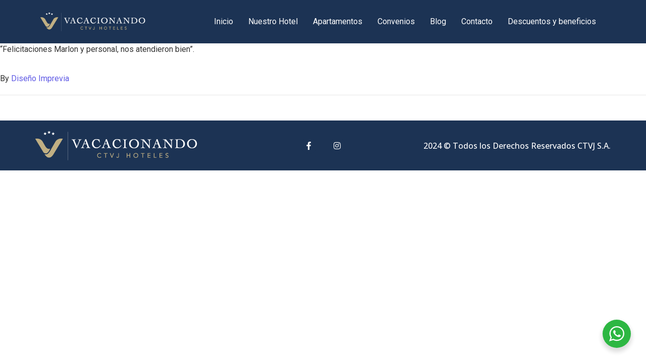

--- FILE ---
content_type: text/css
request_url: https://www.vacacionandocr.com/wp-content/uploads/elementor/css/post-2248.css?ver=1741361749
body_size: 6895
content:
.elementor-2248 .elementor-element.elementor-element-26f5b58 > .elementor-container > .elementor-column > .elementor-widget-wrap{align-content:center;align-items:center;}.elementor-2248 .elementor-element.elementor-element-26f5b58:not(.elementor-motion-effects-element-type-background), .elementor-2248 .elementor-element.elementor-element-26f5b58 > .elementor-motion-effects-container > .elementor-motion-effects-layer{background-color:#1C3354;}.elementor-2248 .elementor-element.elementor-element-26f5b58{transition:background 0.3s, border 0.3s, border-radius 0.3s, box-shadow 0.3s;padding:10px 10px 10px 10px;}.elementor-2248 .elementor-element.elementor-element-26f5b58 > .elementor-background-overlay{transition:background 0.3s, border-radius 0.3s, opacity 0.3s;}.elementor-2248 .elementor-element.elementor-element-3d6daa2 .hfe-site-logo-container, .elementor-2248 .elementor-element.elementor-element-3d6daa2 .hfe-caption-width figcaption{text-align:center;}.elementor-2248 .elementor-element.elementor-element-3d6daa2 .widget-image-caption{margin-top:0px;margin-bottom:0px;}.elementor-2248 .elementor-element.elementor-element-3d6daa2 .hfe-site-logo-container .hfe-site-logo-img{border-style:none;}.elementor-2248 .elementor-element.elementor-element-249fd32 .menu-item a.hfe-menu-item{padding-left:15px;padding-right:15px;}.elementor-2248 .elementor-element.elementor-element-249fd32 .menu-item a.hfe-sub-menu-item{padding-left:calc( 15px + 20px );padding-right:15px;}.elementor-2248 .elementor-element.elementor-element-249fd32 .hfe-nav-menu__layout-vertical .menu-item ul ul a.hfe-sub-menu-item{padding-left:calc( 15px + 40px );padding-right:15px;}.elementor-2248 .elementor-element.elementor-element-249fd32 .hfe-nav-menu__layout-vertical .menu-item ul ul ul a.hfe-sub-menu-item{padding-left:calc( 15px + 60px );padding-right:15px;}.elementor-2248 .elementor-element.elementor-element-249fd32 .hfe-nav-menu__layout-vertical .menu-item ul ul ul ul a.hfe-sub-menu-item{padding-left:calc( 15px + 80px );padding-right:15px;}.elementor-2248 .elementor-element.elementor-element-249fd32 .menu-item a.hfe-menu-item, .elementor-2248 .elementor-element.elementor-element-249fd32 .menu-item a.hfe-sub-menu-item{padding-top:15px;padding-bottom:15px;}body:not(.rtl) .elementor-2248 .elementor-element.elementor-element-249fd32 .hfe-nav-menu__layout-horizontal .hfe-nav-menu > li.menu-item:not(:last-child){margin-right:0px;}body.rtl .elementor-2248 .elementor-element.elementor-element-249fd32 .hfe-nav-menu__layout-horizontal .hfe-nav-menu > li.menu-item:not(:last-child){margin-left:0px;}.elementor-2248 .elementor-element.elementor-element-249fd32 nav:not(.hfe-nav-menu__layout-horizontal) .hfe-nav-menu > li.menu-item:not(:last-child){margin-bottom:0px;}body:not(.rtl) .elementor-2248 .elementor-element.elementor-element-249fd32 .hfe-nav-menu__layout-horizontal .hfe-nav-menu > li.menu-item{margin-bottom:0px;}.elementor-2248 .elementor-element.elementor-element-249fd32 ul.sub-menu{width:220px;}.elementor-2248 .elementor-element.elementor-element-249fd32 .sub-menu a.hfe-sub-menu-item,
						 .elementor-2248 .elementor-element.elementor-element-249fd32 nav.hfe-dropdown li a.hfe-menu-item,
						 .elementor-2248 .elementor-element.elementor-element-249fd32 nav.hfe-dropdown li a.hfe-sub-menu-item,
						 .elementor-2248 .elementor-element.elementor-element-249fd32 nav.hfe-dropdown-expandible li a.hfe-menu-item,
						 .elementor-2248 .elementor-element.elementor-element-249fd32 nav.hfe-dropdown-expandible li a.hfe-sub-menu-item{padding-top:15px;padding-bottom:15px;}.elementor-2248 .elementor-element.elementor-element-249fd32 > .elementor-widget-container{margin:0px 0px 0px 0px;}.elementor-2248 .elementor-element.elementor-element-249fd32 .hfe-nav-menu__toggle{margin-left:auto;}.elementor-2248 .elementor-element.elementor-element-249fd32 .menu-item a.hfe-menu-item, .elementor-2248 .elementor-element.elementor-element-249fd32 .sub-menu a.hfe-sub-menu-item{color:#FFFFFF;}.elementor-2248 .elementor-element.elementor-element-249fd32 .menu-item a.hfe-menu-item:hover,
								.elementor-2248 .elementor-element.elementor-element-249fd32 .sub-menu a.hfe-sub-menu-item:hover,
								.elementor-2248 .elementor-element.elementor-element-249fd32 .menu-item.current-menu-item a.hfe-menu-item,
								.elementor-2248 .elementor-element.elementor-element-249fd32 .menu-item a.hfe-menu-item.highlighted,
								.elementor-2248 .elementor-element.elementor-element-249fd32 .menu-item a.hfe-menu-item:focus{color:#90ABC7;background-color:#02010100;}.elementor-2248 .elementor-element.elementor-element-249fd32 .menu-item.current-menu-item a.hfe-menu-item,
								.elementor-2248 .elementor-element.elementor-element-249fd32 .menu-item.current-menu-ancestor a.hfe-menu-item{color:#90ABC7;}.elementor-2248 .elementor-element.elementor-element-249fd32 .sub-menu,
								.elementor-2248 .elementor-element.elementor-element-249fd32 nav.hfe-dropdown,
								.elementor-2248 .elementor-element.elementor-element-249fd32 nav.hfe-dropdown-expandible,
								.elementor-2248 .elementor-element.elementor-element-249fd32 nav.hfe-dropdown .menu-item a.hfe-menu-item,
								.elementor-2248 .elementor-element.elementor-element-249fd32 nav.hfe-dropdown .menu-item a.hfe-sub-menu-item{background-color:#fff;}.elementor-2248 .elementor-element.elementor-element-249fd32 .sub-menu li.menu-item:not(:last-child),
						.elementor-2248 .elementor-element.elementor-element-249fd32 nav.hfe-dropdown li.menu-item:not(:last-child),
						.elementor-2248 .elementor-element.elementor-element-249fd32 nav.hfe-dropdown-expandible li.menu-item:not(:last-child){border-bottom-style:solid;border-bottom-color:#c4c4c4;border-bottom-width:1px;}.elementor-2248 .elementor-element.elementor-element-249fd32 div.hfe-nav-menu-icon{color:#FFFFFF;}.elementor-2248 .elementor-element.elementor-element-249fd32 div.hfe-nav-menu-icon svg{fill:#FFFFFF;}@media(min-width:768px){.elementor-2248 .elementor-element.elementor-element-e140b79{width:20%;}.elementor-2248 .elementor-element.elementor-element-f1d3f79{width:79.666%;}}@media(max-width:1024px){body:not(.rtl) .elementor-2248 .elementor-element.elementor-element-249fd32.hfe-nav-menu__breakpoint-tablet .hfe-nav-menu__layout-horizontal .hfe-nav-menu > li.menu-item:not(:last-child){margin-right:0px;}body .elementor-2248 .elementor-element.elementor-element-249fd32 nav.hfe-nav-menu__layout-vertical .hfe-nav-menu > li.menu-item:not(:last-child){margin-bottom:0px;}}@media(max-width:767px){body:not(.rtl) .elementor-2248 .elementor-element.elementor-element-249fd32.hfe-nav-menu__breakpoint-mobile .hfe-nav-menu__layout-horizontal .hfe-nav-menu > li.menu-item:not(:last-child){margin-right:0px;}body .elementor-2248 .elementor-element.elementor-element-249fd32 nav.hfe-nav-menu__layout-vertical .hfe-nav-menu > li.menu-item:not(:last-child){margin-bottom:0px;}}

--- FILE ---
content_type: text/css
request_url: https://www.vacacionandocr.com/wp-content/uploads/elementor/css/post-2265.css?ver=1741361749
body_size: 5583
content:
.elementor-2265 .elementor-element.elementor-element-e7b9324:not(.elementor-motion-effects-element-type-background), .elementor-2265 .elementor-element.elementor-element-e7b9324 > .elementor-motion-effects-container > .elementor-motion-effects-layer{background-color:#1C3354;}.elementor-2265 .elementor-element.elementor-element-e7b9324{transition:background 0.3s, border 0.3s, border-radius 0.3s, box-shadow 0.3s;margin-top:0px;margin-bottom:0px;}.elementor-2265 .elementor-element.elementor-element-e7b9324 > .elementor-background-overlay{transition:background 0.3s, border-radius 0.3s, opacity 0.3s;}.elementor-bc-flex-widget .elementor-2265 .elementor-element.elementor-element-1c2cfee.elementor-column .elementor-widget-wrap{align-items:center;}.elementor-2265 .elementor-element.elementor-element-1c2cfee.elementor-column.elementor-element[data-element_type="column"] > .elementor-widget-wrap.elementor-element-populated{align-content:center;align-items:center;}.elementor-2265 .elementor-element.elementor-element-1c2cfee > .elementor-element-populated{margin:0px 0px 0px 0px;--e-column-margin-right:0px;--e-column-margin-left:0px;padding:0px 0px 0px 0px;}.elementor-2265 .elementor-element.elementor-element-19273bc .hfe-site-logo-container, .elementor-2265 .elementor-element.elementor-element-19273bc .hfe-caption-width figcaption{text-align:center;}.elementor-2265 .elementor-element.elementor-element-19273bc .widget-image-caption{margin-top:0px;margin-bottom:0px;}.elementor-2265 .elementor-element.elementor-element-19273bc > .elementor-widget-container{margin:20px 0px 20px 0px;}.elementor-2265 .elementor-element.elementor-element-19273bc .hfe-site-logo-container .hfe-site-logo-img{border-style:none;}.elementor-bc-flex-widget .elementor-2265 .elementor-element.elementor-element-049b880.elementor-column .elementor-widget-wrap{align-items:center;}.elementor-2265 .elementor-element.elementor-element-049b880.elementor-column.elementor-element[data-element_type="column"] > .elementor-widget-wrap.elementor-element-populated{align-content:center;align-items:center;}.elementor-2265 .elementor-element.elementor-element-049b880 > .elementor-element-populated{margin:0px 0px 0px 0px;--e-column-margin-right:0px;--e-column-margin-left:0px;padding:0px 0px 0px 0px;}.elementor-2265 .elementor-element.elementor-element-b27e0f5{--grid-template-columns:repeat(0, auto);--icon-size:16px;--grid-column-gap:20px;--grid-row-gap:0px;}.elementor-2265 .elementor-element.elementor-element-b27e0f5 .elementor-widget-container{text-align:center;}.elementor-2265 .elementor-element.elementor-element-b27e0f5 > .elementor-widget-container{padding:20px 20px 20px 20px;}.elementor-2265 .elementor-element.elementor-element-b27e0f5 .elementor-social-icon{background-color:#1C3354;}.elementor-2265 .elementor-element.elementor-element-b27e0f5 .elementor-social-icon i{color:#FFFFFF;}.elementor-2265 .elementor-element.elementor-element-b27e0f5 .elementor-social-icon svg{fill:#FFFFFF;}.elementor-2265 .elementor-element.elementor-element-b27e0f5 .elementor-social-icon:hover{background-color:#223F67;}.elementor-bc-flex-widget .elementor-2265 .elementor-element.elementor-element-eb72e0b.elementor-column .elementor-widget-wrap{align-items:center;}.elementor-2265 .elementor-element.elementor-element-eb72e0b.elementor-column.elementor-element[data-element_type="column"] > .elementor-widget-wrap.elementor-element-populated{align-content:center;align-items:center;}.elementor-2265 .elementor-element.elementor-element-eb72e0b > .elementor-element-populated{margin:0px 0px 0px 0px;--e-column-margin-right:0px;--e-column-margin-left:0px;padding:0px 0px 0px 0px;}.elementor-2265 .elementor-element.elementor-element-83d547b{text-align:right;}.elementor-2265 .elementor-element.elementor-element-83d547b .elementor-heading-title{font-family:"Open Sans", Sans-serif;font-size:16px;font-weight:500;color:#FFFFFF;}@media(max-width:1024px) and (min-width:768px){.elementor-2265 .elementor-element.elementor-element-1c2cfee{width:60%;}.elementor-2265 .elementor-element.elementor-element-049b880{width:40%;}.elementor-2265 .elementor-element.elementor-element-eb72e0b{width:40%;}}@media(max-width:1024px){.elementor-2265 .elementor-element.elementor-element-e7b9324{padding:4em 4em 4em 4em;}.elementor-2265 .elementor-element.elementor-element-b27e0f5 .elementor-widget-container{text-align:left;}}@media(max-width:767px){.elementor-2265 .elementor-element.elementor-element-e7b9324{margin-top:0px;margin-bottom:0px;padding:50px 0px 50px 0px;}.elementor-2265 .elementor-element.elementor-element-1c2cfee > .elementor-element-populated{margin:0px 0px 0px 0px;--e-column-margin-right:0px;--e-column-margin-left:0px;padding:0em 0em 0em 0em;}.elementor-2265 .elementor-element.elementor-element-049b880 > .elementor-element-populated{margin:0px 0px 0px 0px;--e-column-margin-right:0px;--e-column-margin-left:0px;padding:0em 0em 0em 0em;}.elementor-2265 .elementor-element.elementor-element-b27e0f5 .elementor-widget-container{text-align:center;}.elementor-2265 .elementor-element.elementor-element-b27e0f5 > .elementor-widget-container{margin:0px 0px 0px 0px;padding:0px 0px 20px 0px;}.elementor-2265 .elementor-element.elementor-element-eb72e0b > .elementor-element-populated{margin:0px 0px 0px 0px;--e-column-margin-right:0px;--e-column-margin-left:0px;padding:0em 0em 0em 0em;}.elementor-2265 .elementor-element.elementor-element-83d547b > .elementor-widget-container{margin:0px 0px 0px 0px;padding:0px 0px 0px 0px;}.elementor-2265 .elementor-element.elementor-element-83d547b{text-align:center;}}